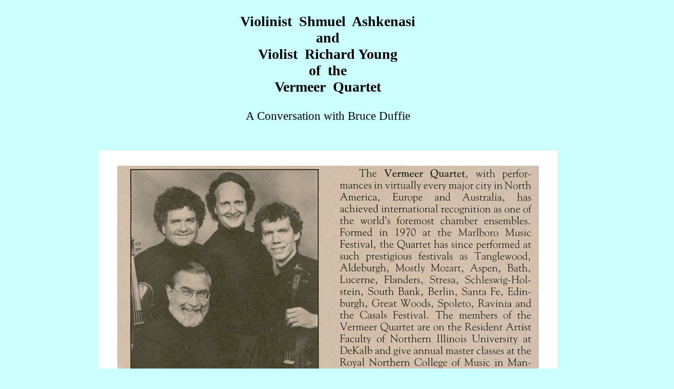

--- FILE ---
content_type: text/html
request_url: http://www.bruceduffie.com/vermeer.html
body_size: 79501
content:
<!DOCTYPE html PUBLIC "-//W3C//DTD HTML 4.01 Transitional//EN">
<html>
<head>
  <title>Shmuel Ashkenasi &amp; Richard Young of the Vermeer Quartet, Interview
with Bruce Duffie . . . . . . . . .</title>
                                                                        
                                                           
  <meta http-equiv="content-type"
 content="text/html; charset=ISO-8859-1">
</head>
  <body text="#000000" bgcolor="#ccffff" link="#000099" vlink="#990099"
 alink="#000099">
                   <br>
             
<div align="center"><big><big><big><b>Violinist &nbsp;Shmuel &nbsp;Ashkenasi<br>
       and<br>
       Violist &nbsp;Richard Young<br>
       of&nbsp; the<br>
       Vermeer &nbsp;Quartet<br>
       </b></big><br>
       A Conversation with Bruce Duffie</big></big><br>
       </div>
       <br>
       <br>
       <br>
             
<div align="center"><img src="vermeer1f.jpg" alt="vermeer" width="897"
 height="1518" border="0">
<br>
<br>
<big>See my interviews with <a
 href="http://www.bruceduffie.com/perahia.html">Murray Perahia</a>, and <a
 href="http://www.bruceduffie.com/starker.html">Janos Starker</a><br>
</big>       </div>
                   <br>
                   <br>
                   <br>
                   <br>
                   <big><br>
        This is one of the few conversations I have had with more than one
 guest.    &nbsp;Two members of the Vermeer Quartet, founder and first violinist
 Shmuel   Ashkenasi, and violist Richard Young, came to my home-studio in
June of 1989.  &nbsp;Happily, it was a true conversation, with the ideas
flowing back and  forth among all three of us. &nbsp;So rather than just
going back-and-forth,   watch the indications of who is speaking.<br>
       <br>
       Note that the second violinist shown above, Mathias Tacke, joined
the   ensemble  in 1992, so the discussion on this webpage makes references
to  Pierre Menard, who can be seen on the left in the LP cover-photo below.
&nbsp;Continuing toward the right in the photo are Shmuel, Richard, and Marc.<br>
                  <br>
                  While setting up for the interview, the talk was about
the   instruments,   and specifically the technical needs of the bows . .
. . .  . . . .<br>
                  <br>
                  <br>
       <b><img src="vermeerlp1.jpg" alt="vermeer" width="600"
 height="580" hspace="30" vspace="30" border="0" align="right">
                  Bruce Duffie</b>:&nbsp;&nbsp; How often do bows have to 
be  re-haired?    <br>
                  <br>
       <b>            Shmuel Ashkenasi</b>:&nbsp;&nbsp; It depends on the 
hair,    and it depends     on  the player. &nbsp;If you use the same bow 
all the   time, probably just     once  a month, or once in six weeks. &nbsp;I 
use  more than one at a time,     so I do it about every three months. &nbsp;I 
 have a whole bunch of bows.<br>
                  <br>
       <b>            Richard Young</b>:&nbsp;&nbsp; We would change bows 
between    movements   if  it  were possible.<br>
                  <br>
                   <b>BD</b>:&nbsp;&nbsp; Why? &nbsp;What is it about the 
hair   that makes  the   sound   different from one bow to another, or one 
re-hairing    to another?<br>
                  <br>
                   <b>Shmuel</b>:&nbsp;&nbsp; Basically, the hair produces
 the   sound. &nbsp;It&#8217;s      the fact that it is not slick. &nbsp;It is
coarse.    &nbsp;If it is too  coarse,    the rosin will cake, and then it
will be  too  crunchy. &nbsp;If  it&#8217;s too  slick,  then it doesn&#8217;t speak.&nbsp;
Then  there  is the strength  of the hair.<br>
                  <br>
                   <b>BD</b>:&nbsp;&nbsp; Do you specify a certain brand
of  hair,   or a certain     thickness  of hair, or hair from a certain animal?<br>
                  <br>
                   <b>Shmuel</b>:&nbsp;&nbsp; No, it&#8217;s always horsetail,
and   the  best hair   comes    from Siberia and China.&nbsp; They all say
they   have  the best hair,   and  then  you try it and it&#8217;s not good. &nbsp;Either
  it  breaks, or it doesn&#8217;t    grip.<br>
                  <br>
                   <b>BD</b>:&nbsp;&nbsp; Who does have the best hair?<br>
                  <br>
                  <b>Shmuel</b>:&nbsp;&nbsp; I&#8217;ve had the best luck in Europe,
   and Germany,   and   England.  &nbsp;Occasionally, I have gotten some
pretty    good hair here  as   well.<br>
                  <br>
                   <b>Richard</b>:&nbsp;&nbsp; [Joking] &nbsp;I think the 
real   reason you  got   all   those bows is because you have those instead 
of mistresses.<br>
                  <br>
                   <b>BD</b>:&nbsp;&nbsp; [With a wink] &nbsp;Is your violin
    like   your mistress?<br>
                  <br>
                   <b>Shmuel</b>:&nbsp;&nbsp; [Smiles] &nbsp;No, it&#8217;s like
 my  wife.  &nbsp;I&#8217;ve been faithful    to  that violin for close to twenty-five 
  years.&nbsp;  Occasionally, I feel    like  having an affair, but I keep 
 coming back to  the same violin.<br>
                  <br>
                  <b>BD</b>:&nbsp;&nbsp; What is it about a particular violin,
   or a particular     viola,  that makes it special in your hands, that
wouldn&#8217;t    be as special    in someone  else&#8217;s hands and fingers?<br>
                  <br>
                   <b>Shmuel</b>:&nbsp;&nbsp; It&#8217;s a combination of things. 
 &nbsp;A   great  violin    could be special in many different hands, but 
there are  those violins  that    are not so great, that are special only 
in certain  hands. &nbsp;It  depends    how you treat it, how you play it, 
the thickness  of your fingers,  the amount    of pressure versus speed of 
the bow, how close you are to the  bridge, how    much rosin you use... &nbsp;There 
are so many factors.<br>
                  <br>
                   <b>BD</b>:&nbsp;&nbsp; Then how much of that is the player,
   and how much   is  the  instrument?<br>
                  <br>
                   <b>Shmuel</b>:&nbsp;&nbsp; It&#8217;s hard to say. &nbsp;I prefer
   a great hall   with   a poor violin, to a terrible hall with a great violin.<br>
                  <br>
                   <b>BD</b>:&nbsp;&nbsp; Do you feel the same thing on the 
 viola?<br>
                  <br>
                   <b>Richard</b>:&nbsp;&nbsp; I think so, yes. &nbsp;The 
important    thing  about    the  instrument is that whether it&#8217;s a famous 
maker or not,   the player just   has  to feel comfortable playing it. &nbsp;To 
many people,   just the response,   the way the instrument responds to what 
you try to do  with it is almost more  important than how it sounds, because 
if you feel  comfortable, if you feel  the instruments responding, then you 
play better,  and sometimes you can overcome  the limitations of an instrument
  that may  not be sounding so good.<br>
                  <br>
                   <b>BD</b>:&nbsp;&nbsp; I assume, though, that to play
on  an  instrument   day   after   day, you&#8217;ll get one that feels good and
sounds    good as much   as you   can.<br>
                  <br>
                   <b>Richard</b>:&nbsp;&nbsp; That&#8217;s the ideal.<br>
                  <br>
                   <b>BD</b>:&nbsp;&nbsp; Are the old instruments</big><big>
                   &#8212; </big><big>Stradivarius, Amati, and    all  the other
 famous  names</big><big>             &#8212;  </big><big>usually  better, or generally 
  better,   or sometimes better?<br>
                  <br>
                  </big><big><b><img src="vermeer4e.jpg" alt="vermeer"
 width="575" height="564" hspace="30" vspace="30" border="0"
 align="left">
       </b></big><big><b>Richard</b>:&nbsp;&nbsp; Usually they are better.
 &nbsp;Certainly,    there    are   exceptions. &nbsp;We&#8217;ve all played Strads,
 or Amatis, or  Guarneri,    the designer   labels, some of which don&#8217;t sound
 so good, but  that&#8217;s really    the exception   rather than the rule. &nbsp;A
 lot of times  when I&#8217;ve played    a big name instrument   that I didn&#8217;t
care  for so much,  I would bet that   in most cases I would like   it better
if  it were setup  and adjusted more   to my taste.<br>
                  <br>
                   <b>BD</b>:&nbsp;&nbsp; Like moving the sound post around,
  or  something  like   that? &nbsp;[<i>Note that the recording shown at
left has the Vienna Symphony Orchestra conducted by Heribert Esser</i>.]<br>
                  <br>
                   <b>Richard</b>:&nbsp;&nbsp; Move the sound post, make
the   bridge  higher   or  lower,   use different strings, and so forth.
&nbsp;For   example,  the  Zino  Francescatti   Strad. &nbsp;I saw it once
in a shop  in New York,  and  it had  an impossibly   high bridge. &nbsp;I
don&#8217;t know  very many people  that could  play an instrument   with such
a high bridge.  &nbsp;It means the strings are so much higher off   the fingerboard,
so you  have to press more.<br>
                  <br>
                   </big><big><b>BD</b>:&nbsp;&nbsp; Then when you get way
 up  into the high positions,   you&#8217;re    having to press down very hard.<br>
                  <br>
                   <b>Richard</b>:&nbsp;&nbsp; Yes, exactly. &nbsp;But he 
was   so  used to  it.   &nbsp;It   was his fiddle, and he just didn&#8217;t want 
to  change  because,  when   you lower   the bridge, it does change the response, 
 and  also the quality   of the sound.   &nbsp;He just liked how it felt and
 how  it sounded, but it  wouldn&#8217;t suit  too many people.<br>
                  <br>
                   </big><big><b>BD</b>:&nbsp;&nbsp; You two are members
of  a  quartet. &nbsp;Do you  try   to  get  instruments that will sound
best  together  as a quartet, or  do you   still  try  to have four individual 
sounds?<br>
                  <br>
                  <b>Shmuel</b>:&nbsp;&nbsp; We try for both. &nbsp;It depends
   on the score.    &nbsp;We   each try to have an instrument that will blend
   well, and have   an individual   characteristic at the same time. &nbsp;I
   want to go back  to the question  you asked about the old instruments.
&nbsp;One   point that  deserves to be made, and what I find the most fascinating
and   extremely interesting    is the fact that those instruments which were 
 made   250 to 300 years ago  were  made for literature and halls that did 
 not demand   a big sound.&nbsp;  Nevertheless,    they are chosen today even
 for those   characteristics. &nbsp;So,  when you   ask about all the Stradivariuses
 and  all the Amatis, I haven&#8217;t  seen them  all, but all that I&#8217;ve seen certainly
   are superior instruments  for the qualifications    of the time. &nbsp;They
   didn&#8217;t have big halls. &nbsp;They didn&#8217;t have the    big romantic concertos.
   &nbsp;They didn&#8217;t have the big orchestras, so they    didn&#8217;t need really
  a very big sound. &nbsp;They needed to find quality and   evenness in their
   sound, and they all have that. &nbsp;If they don&#8217;t, very   often it is
because   next to none of these instruments have been not tempered   with.
&nbsp;A  lot of wood has been taken off, and the neck has been modernized,
  and they&#8217;ve   been souped up to sound louder.<br>
                  <br>
                   <b>BD</b>:&nbsp;&nbsp; And they have been put together 
with   new glue.  &nbsp;I     was led to believe at one time that they thought
 it  was the glue  that Stradivarius     used that made them special.<br>
                  <br>
                   <b>Shmuel</b>:&nbsp;&nbsp; I don&#8217;t think that makes any
 difference.   &nbsp;If     it  makes a difference, it is such a small difference
 that it  couldn&#8217;t  be   audible.<br>
                  <br>
                   <b>BD</b>:&nbsp;&nbsp; It&#8217;s not going to change the resonance?<br>
                  <br>
                   <b>Shmuel</b>:&nbsp;&nbsp; I don&#8217;t believe so. &nbsp;I 
may   be  wrong, but   experiments    have been done. &nbsp;If you press on
the   ribs  of the instrument,   I don&#8217;t    think it makes much difference.<br>
                  <br>
                   <b>BD</b>:&nbsp;&nbsp; We&#8217;re talking about old instruments 
  playing  old  music,    yet we&#8217;re still playing old music today in concert 
  halls large  and small.    &nbsp;Has the way that you produce music, basically 
  the same  notes, changed    for Twentieth century audiences, now as we head
  into the  Twenty-first century?&nbsp;    You don</big><big>&#8217;</big><big>t 
     play Vivaldi  for Vivaldi&#8217;s audience. &nbsp;Now, you&#8217;re playing Vivaldi 
   for   a post-World  War II audience, so it&#8217;s going to be a completely different
     kind of thing.  &nbsp;Do you play it differently because our ears are
 different?<br>
                  <br>
                   <b>Richard</b>:&nbsp;&nbsp; At the risk of sounding like 
 we  don&#8217;t care  about    the  audience</big><big>             &#8212;  </big><big>because 
        we do care a great deal</big><big>             &#8212;   </big><big>I  don&#8217;t
   think we play one bit differently    for one audience or another because
   it&#8217;s a modern audience as opposed to   a different taste of back then.
&nbsp;We    try to play what&#8217;s in the score,   period. &nbsp;We try to bring
as much   of  ourselves as we can to bear on  the music, whatever music it
is that  we play.  &nbsp;But the overwhelming   governing factor that imbues
all of  our work is  what&#8217;s in the score. &nbsp;The   same stuff is in the
score now as it was in  Beethoven&#8217;s time, notwithstanding    all the new
editions that we have.<br>
                  <br>
                   <b><img src="vermeercd6.jpg" alt="vermeer"
 width="500" height="500" hspace="30" vspace="30" border="0"
 align="right">
     Shmuel</b>:&nbsp;&nbsp; I will say that there is an influence  on the
   audience    that is sort of back-door, and that is, unfortunately,  the 
 influence    of  the  recording industry. &nbsp;The recording industry  caters
 to the  audience,    and that process changes tastes</big><big>        
    &#8212;  </big><big>sometimes  to the good, often to the  bad.<br>
                  <br>
                   <b>BD</b>:&nbsp;&nbsp; Does the audience influence the 
choice    of repertoire?<br>
                  <br>
                   <b>Shmuel</b>:&nbsp;&nbsp; Yes, also.<br>
                  <br>
                  <b>BD</b>:&nbsp;&nbsp; As the Vermeer Quartet, which of 
you   decides,  or  is  it  the four of you collectively that  decides what 
will   go on each  concert,    or on each recording?<br>
                  <br>
                   <b>Shmuel</b>:&nbsp;&nbsp; We do it always together. &nbsp;In 
   fact, we  may   be  unique in that we have an unwritten rule in this group 
   that we will not  play  a work that all four of us don&#8217;t love.<br>
                  <br>
                   <b>BD</b>:&nbsp;&nbsp; Each man has a veto?<br>
                  <br>
                   <b>Shmuel</b>:&nbsp;&nbsp; Yes.<br>
                  <br>
                   <b>Richard</b>:&nbsp;&nbsp; No majority rules in our quartet.<br>
                  <br>
                   <b>BD</b>:&nbsp;&nbsp; It&#8217;s all or nothing.<br>
                  <br>
                   <b>Richard</b>:&nbsp;&nbsp; That&#8217;s right.<br>
                  <br>
                   <b>Shmuel</b>:&nbsp;&nbsp; Unfortunately, for other groups 
  such  as string    trios,   they cannot have this because they don&#8217;t have 
  any repertoire  because    it&#8217;s   so limited. &nbsp;Fortunately for us, 
there  are so many  great masterpieces      that we all love, that we never 
run out of works that we all will agree    to  play.<br>
                  <br>
                  <b>Richard</b>:&nbsp;&nbsp; We are influenced by the audience, 
   but certainly     by  the auspices that we play for. &nbsp;We have to play
   a large portion    of the  repertoire that&#8217;s the meat-and-potatoes of
the    repertoire, only  because   the presenting societies demand it. &nbsp;That&#8217;s
   how they sell their series,    and they expect it. &nbsp;Most of our work
   that we offer on tour centers   around the masterpieces of Beethoven,
Mozart,    Schubert, Schumann, and so  forth. &nbsp;But we try always to
sneak some   other things in there, and always  something from the 20th century.
&nbsp;It   is not necessarily brand-new</big><big>               &#8212;  </big><big>although
     we have played some  brand-new things</big><big>             &#8212;  </big><big>but
     we try to stretch the  ears a little bit here and there.&nbsp; It&#8217;s
good    for  us, too.<br>
                  <br>
                   <b>BD</b>:&nbsp;&nbsp; Do you feel that each concert should
   be an enjoying     experience  as well as a learning experience?<br>
                  <br>
                   <b>Shmuel</b>:&nbsp;&nbsp; Absolutely.<br>
                  <br>
                   <b>BD</b>:&nbsp;&nbsp; Then where should be the balance, 
 in  either a piece    of  music or in the whole concert, between the artistic
   achievement  and  entertainment   value?<br>
                  <br>
                   <b>Shmuel</b>:&nbsp;&nbsp; I don&#8217;t know that I would call
  it  an </big><big>&#8216;</big><big>entertainment      value</big><big>&#8217;</big><big> 
       necessarily. &nbsp;One can enjoy it without it being entertaining. 
&nbsp;One       can be very moved and enjoy it that way. &nbsp;If it is a 
very sad piece,       you can enjoy it, and it&#8217;s not entertaining as such.<br>
                  <br>
                   <b>BD</b>:&nbsp;&nbsp; Enjoy the sadness?<br>
                  <br>
                   <b>Shmuel</b>:&nbsp;&nbsp; Enjoy the sadness, but </big><big>&#8216;</big><big>entertainment</big><big>&#8217;</big><big> 
        suggests that it must be always fun, or joyous, or even comic.<br>
                  <br>
                   </big><big><b>BD</b>:&nbsp;&nbsp; Or frivolous?<br>
                  <br>
                   </big><big><b><img src="vermeer5c.jpg" alt="vermeer"
 width="502" height="762" hspace="30" vspace="30" border="0"
 align="right">
     </b></big><big><b>Shmuel</b>:&nbsp;&nbsp; Or frivolous, yes. &nbsp;Of
 course,   there is  that   element  in music as well, but I don&#8217;t think
we  would play   a work  that is   offbeat or unknown just for its own sake.
&nbsp;Usually,   we try  to resurrect   neglected works, or discover works
that are just not  known,  and are too good  to be neglected.<br>
                  <br>
                 <b>Richard</b>:&nbsp;&nbsp; Very often, we get advice from 
 loyal   sponsors.   &nbsp;There&#8217;s    one man in particular that has been 
very loyal   to the quartet   in Germany,   who suggested we learn the first 
Ligeti quartet.&nbsp;   I&#8217;m  quite sure we  would not have learned it otherwise. 
 &nbsp;We trusted   him, and trusted his judgment, and it turned  out   to 
  be just a dynamite   piece. &nbsp;We carried it all year long, and  it was
  a  real good experience.   &nbsp;It was very successful as far as the 
audiences      were concerned.<br>
                  <br>
                   <b>BD</b>:&nbsp;&nbsp; Since you carried it for a season,
  is  it likely  to  come   back in another season?<br>
                  <br>
                   <b>Richard</b>:&nbsp;&nbsp; Yes.<br>
                  <br>
                   <b>Shmuel</b>:&nbsp;&nbsp; Yes.<br>
                  <br>
                <b>BD</b>:&nbsp;&nbsp; Does your experience with the first
 quartet   make you   curious    to want to learn the second quartet?<br>
                  <br>
                   <b>Shmuel</b>:&nbsp;&nbsp; Very much so, but we will listen
   to it.&nbsp;   As  a group, we are a distance away from learning it. 
&nbsp;We    may, and  we may  not. &nbsp;We have to convince each other that
it&#8217;s worthwhile.<br>
                  <br>
                   <b>Richard</b>:&nbsp;&nbsp; Right now, we&#8217;re deciding
on  the   programs  for   the  season after next. &nbsp;There&#8217;s a Max Bruch 
quartet...    he did  write   something   other than the <i>G Minor Concerto</i> 
and the   <i>Scottish  Fantasy</i>!   &nbsp;There are actually three quartets.<br>
                  <br>
                <b>BD</b>:&nbsp;&nbsp; When someone says to take a look at
 this   or take a  listen    to that, what is it that you&#8217;re listening for?
 &nbsp;What   is it  that&#8217;s going   to decide &#8220;yes, we&#8217;ll do it,&#8221; or &#8220;no,
we won&#8217;t do it&#8221;?<br>
                  <br>
                   <b>Shmuel</b>:&nbsp;&nbsp; There must be an immediate
appeal,    especially   if  it&#8217;s a work that is more than forty or fifty
years old.   &nbsp;It must   have  some originality.  &nbsp;It must say something
new,   or it must be an  old thing in a new way, or in a marvelous way, or
in a  moving way. &nbsp;It   has to have value. &nbsp;You have to be seduced 
by  the music.<br>
                  <br>
                <b>Richard</b>:&nbsp;&nbsp; Next season, we&#8217;re playing a
quartet    of Jacques    Ibert.  &nbsp;I don&#8217;t know of another quartet that&#8217;s
playing    it. &nbsp;Pierre,    our  second violinist, heard the recording
on some  offbeat  label, and took    a liking  to it.<br>
                  <br>
                   <b>Shmuel</b>:&nbsp;&nbsp; We all listened to it, not
from   the  beginning   to  the  end, but to a bit of each movement just
to see  that there&#8217;s no boring    slow movement, or a trivial section. &nbsp;Then 
 we decided to chance it.<br>
                  <br>
                   <b>BD</b>:&nbsp;&nbsp; Is the Vermeer quartet in a position
   that it can   play   such a French piece in a French way, or do you just
  play it in a musical   way?<br>
                  <br>
                   <b>Shmuel</b>:&nbsp;&nbsp; I don&#8217;t know what </big><big>&#8216;</big><big>French</big><big>
        way</big><big>&#8217;</big><big>  means.<br>
                  <br>
                   <b>Richard</b>:&nbsp;&nbsp; [With a smile] &nbsp;We do 
have   a French Canadian     in our group. &nbsp;Does that  count? &nbsp;[Laughter 
   all around]&nbsp;   It&#8217;s  close.<br>
                  <br>
                   <b>Shmuel</b>:&nbsp;&nbsp; We try to interpret the music 
 to  its originality,     and since it is French,  it becomes part of the 
French  culture. &nbsp;Hopefully,     it will sound to  French people like 
we play  it in a French way, but I  don&#8217;t   know exactly what  that means. 
&nbsp;The  music says it&#8217;s better.<br>
                  <br>
                   <b>BD</b>:&nbsp;&nbsp; [Gently protesting] &nbsp;But you 
 wouldn&#8217;t   play  it  and  approach it the same  way as some of the Beethoven 
 quartets.<br>
                  <br>
                   <b>Shmuel</b>:&nbsp;&nbsp; We would approach it the same 
 way,   but something     else  will come out. &nbsp;We also approach the 
Beethoven   quartets different      one from the other, but I understand what
you&#8217;re  saying. &nbsp;There is    a Germanic approach, and certainly Italian
music  should be played differently.     &nbsp;But the music says that, and
hopefully  we pick it out. &nbsp;We don&#8217;t    play different  works the same
way.<br>
                  <br>
                   <b>BD</b>:&nbsp;&nbsp; Is that the individual genius of
 Ibert   and Beethoven?<br>
                  <br>
                   <b>Shmuel</b>:&nbsp;&nbsp; I would imagine so, but the 
individual    genius    was  also influenced by the culture and heritage. 
&nbsp;It comes     back to  nationality,  and geography, and climate, and 
culture.<br>
                  <br>
                <b>Richard</b>:&nbsp;&nbsp; There is such a thing as a stereotypical 
   French   string   sound.&nbsp; I guess that stereotype would suggest  that
   you play   over the   fingerboard, or you use wispy pastel colors, but
that,   too, can   become its  own stereotype. &nbsp;It  can become a clich&eacute;
   if you just  superimpose  it over every  bit of French music that you
approach.    &nbsp;You  really have  to take each  movement, each phrase,
each bar on   its own merits  and find the right sound, whether it&#8217;s a piece
of French  music, or German  music, or whatever.<br>
                  <br>
                   <b>BD</b>:&nbsp;&nbsp; [With a wink] &nbsp;You don&#8217;t picture 
   a Parisian   cafe,   as opposed to a German  beer hall?<br>
                  <br>
                   <b>Richard</b>:&nbsp;&nbsp; [Smiles] &nbsp;Sometimes it
 does   help. &nbsp;There&#8217;s     a use for literal images. &nbsp;If  I&#8217;m having 
 trouble   finding out what   the  music  means, not often, but sometimes 
it does help   to try to put yourself      in another frame of reference.<br>
                  <br>
                </big>                
<div align="center"><big>* &nbsp; &nbsp; * &nbsp; &nbsp; * &nbsp;     &nbsp;
    * &nbsp; &nbsp; *</big><small><small><br>
                </small></small></div>
                <big><br>
                <b>BD</b>:&nbsp;&nbsp; Have you, as a quartet, commissioned 
 new   works?<br>
                  <br>
               <b><a href="http://www.bruceduffie.com/klein.html"><img
 src="vermeercd2a.jpg" alt="vermeer" width="528" height="1001"
 hspace="30" vspace="30" border="0" align="right">
      </a>Shmuel</b>:&nbsp;&nbsp; We were involved in the commission of a 
quartet    of  <a href="http://www.bruceduffie.com/laderman.html">Ezra Laderman</a>,
     but  we  were not the only quartet involved. &nbsp;It was his <i>Fifth
  Quartet</i>,     and a few quartets were involved in the commission and
performing.  &nbsp;The     idea was that it shouldn&#8217;t be performed just once
or twice,  but it should     be performed all over the country simultaneously.<br>
                  <br>
                   <b>Richard</b>:&nbsp;&nbsp; We&#8217;ve also been involved in
 performances    that   of  works which were commissioned for us by other
presenting organizations.      &nbsp;For  example, Chamber Music Chicago
commissioned the <i>Sextet</i>     [for Clarinet,  Piano, and String Quartet]
of Dick Hyman (in 1988), and   next  season, there&#8217;s  going to be a work
by Steven Mackey   [<i>On All Fours</i>,    premiered May  16, 1990] that&#8217;s
being commissioned for us to play.<br>
                  <br>
                   <b>BD</b>:&nbsp;&nbsp; For these works, you&#8217;re presented 
 with    a piece that you have   to  play?<br>
                  <br>
               <b>Shmuel</b>:&nbsp;&nbsp; Yes, and often it&#8217;s a problem.
&nbsp;This    would  be  very   much the exception to our rule, but if too
many arms are   twisted,   we will  yield  occasionally. &nbsp;It has to
be for a good cause,   so even   if we grow   to hate the work, at least
we know that it&#8217;s in a  good cause, like encouraging young composers. &nbsp;The
benefits often  will  justify us  having to do the work.<br>
                  <br>
                   <b>BD</b>:&nbsp;&nbsp; What advice would you have for
a  composer    who  was   writing a quartet or a chamber work for you?<br>
                  <br>
                   <b>Shmuel</b>:&nbsp;&nbsp; For me, the first thing I would 
  say  is that  it  should be written for  what I was trained to do.<br>
                  <br>
                   <b>BD</b>:&nbsp;&nbsp; That is to play beautiful sounds?<br>
                  <br>
                   <b>Shmuel</b>:&nbsp;&nbsp; Not necessarily beautiful.
&nbsp;There    is beauty    in ugliness   too, but literal demands and instrumental
demands       that I  was not trained to do make me feel incompetent....
like speaking,     or   singing,   or shouting...<br>
                  <br>
                   <b>Richard</b>:&nbsp;&nbsp; ...or hitting the back of
the   instrument   with   your  bow.<br>
                  <br>
                   <b>Shmuel</b>:&nbsp;&nbsp; Yes.&nbsp; There are so many
 effects.   &nbsp;I&#8217;m    not  against finding new sounds, and I don&#8217;t think
 that what   we have is  necessarily   the ultimate, but I don&#8217;t feel qualified
 to perform   it unless  I study it.&nbsp; The other  thing is that it must
 be alive. &nbsp;I  don&#8217;t  think that it should  be difficult for its own
sake.&nbsp; Practically  every  new work that we&#8217;ve  done  was very difficult.
&nbsp;If it&#8217;s a great  work,  you justify the difficulty, but if it isn&#8217;t,
you feel that it&#8217;s difficult   for its own sake, and that gets really cumbersome.<br>
                  <br>
              <b>Richard</b>:&nbsp;&nbsp; You don&#8217;t find how good the piece 
 is  until  you&#8217;ve     invested so much time and effort.&nbsp; You&#8217;re delighted
   when you find   out that it&#8217;s worth all of that trouble, but more often
 than  not, for one    reason or another, it&#8217;s not.&nbsp; I don&#8217;t want to
give the  impression that   I, or we, are not always looking for something
that&#8217;s original,  something   new,  because the group wants to do new works.
&nbsp;But if you   ask for  advice, what we could tell other people who are
interested in writing  new  quartets is that not all composers, or not many
composers, really  know  all  of the possibilities that even Beethoven explored.
&nbsp;They are writing    without a full working knowledge of what&#8217;s possible
for a quartet, and instead   they come up with new things or new techniques
that are sometimes valuable,   sometimes not, but they don&#8217;t know the existing
  vocabulary.<br>
                  <br>
                   <b>BD</b>:&nbsp;&nbsp; Even in old masters, do you sometimes 
   feel that  some   of  the composers are writing little symphonies rather 
  than great chamber   works?<br>
                  <br>
              <b>Shmuel</b>:&nbsp;&nbsp; I personally don&#8217;t feel that there 
 is  much difference.    &nbsp;It&#8217;s only a difference of orchestration, but 
 it&#8217;s  all chamber music</big><big>                &#8212;  </big><big>not in the 
 sense  that amateurs    get together  and sight read, but in the sense that 
 there  is an interplay    between voices, and  counterpoint.&nbsp; When I
 play solo  pieces of Bach,    I find  that is also chamber music, even though
 I&#8217;m doing  it alone. &nbsp;When    I hear symphonies  of Bruckner or Mahler,
 these, too, are chamber music,   in the sense of the interplay  of voices.
 &nbsp;It&#8217;s  orchestrated differently,    but I don&#8217;t find that Beethoven
 piano sonatas  and symphonies are all that    much different.<br>
                  <br>
                   <b>BD</b>:&nbsp;&nbsp; Do you find a difference when you&#8217;re
   playing a  solo    concerto in front of an orchestra, as opposed to four
  men playing  in the    chamber  group?<br>
                  <br>
              <b>Shmuel</b>:&nbsp;&nbsp; There is a difference, but it&#8217;s
in  the   form.&nbsp;   It&#8217;s  a Concerto Form, with the exposition repeated, 
  and  that sort of thing.  &nbsp;The quality of the music may be more showy, 
 such  as an elaborate cadenza  before the recapitulation at the end of the 
  movement.&nbsp;   Many quartets  do not have that, and many symphonies 
also do not. &nbsp;Some   do, but I don&#8217;t find that the content and the structure
 of the  music is  all that much different. &nbsp;Indeed,  Beethoven rewrote
 works in certain  combinations for other combinations presumably because
they would sell. &nbsp;He  was considering  that, as well.<br>
                  <br>
                   <b>BD</b>:&nbsp;&nbsp; Are you conscious of the fact that
  you  want the  Vermeer    quartet to sell?<br>
                  <br>
                   <b>Shmuel</b>:&nbsp;&nbsp; Yes.<br>
                  <br>
                   <b>Richard</b>:&nbsp;&nbsp; We&#8217;re certainly made conscious 
  of  that concept.<br>
                  <br>
                   <b>BD</b>:&nbsp;&nbsp; Does that enter into the artistic 
 decisions?<br>
                  <br>
                   <b>Richard</b>:&nbsp;&nbsp; Not at all.<br>
                  <br>
              <b>Shmuel</b>:&nbsp;&nbsp; Never.<br>
                  <br>
                   <b>Richard</b>:&nbsp;&nbsp; We all know a lot of musicians 
  who    were  trained   to do things that would project in such a way as 
to  make  a popular   impression,   and we resist that.<br>
                  <br>
             </big>             
<div align="center"><big>* &nbsp; &nbsp; * &nbsp; &nbsp; * &nbsp;   &nbsp;
    * &nbsp; &nbsp; *</big><small><small><br>
             </small></small></div>
             <big><br>
             <b>BD</b>:&nbsp;&nbsp; Earlier we mentioned recordings. &nbsp;Do 
  you  play differently    in the recording studio than you  do in  the concert 
  hall?<br>
                  <br>
                   <b><img src="vermeercd3a.jpg" alt="vermeer"
 width="500" height="442" hspace="30" vspace="30" border="0"
 align="left">
     Shmuel</b>:&nbsp;&nbsp; Unfortunately, yes.<br>
                  <br>
                   <b>Richard</b>:&nbsp;&nbsp; Yes.<br>
                  <br>
                   <b>BD</b>:&nbsp;&nbsp; How so?<br>
                  <br>
                   <b>Richard</b>:&nbsp;&nbsp; [Quietly laughs] &nbsp;God,
 there&#8217;s   nothing   harder  to do than make a recording.   &nbsp;We&#8217;ve all
 been trained   since   we were  very young to play for an audience,   and
 the reward, after   all  of the work,  is to play it all  the way through
 in public. &nbsp;It&#8217;s   a very festive occasion,  and something that  we
all are geared to do. &nbsp;But     the recording situation  is different,
and maybe it&#8217;s just because  we  haven&#8217;t   all done it since we  were ten
years old. &nbsp;It&#8217;s relatively  new for  us, but it&#8217;s a very unnatural
 situation. &nbsp;I&#8217;m sure any artist  would  tell you  this.<br>
                  <br>
                   <b>BD</b>:&nbsp;&nbsp; There&#8217;s no truth to the idea that 
 you   can  just   sit  there and do it again, and again, and again until 
you get   it just  the way   you want you it?<br>
                  <br>
             <b>Richard</b>:&nbsp;&nbsp; When you play a  passage and you 
screw    it up, you   know  that you have unlimited chances to go back and 
 do it   again. &nbsp;But   the  more you go back and do little pieces of 
things,   subconsciously you   become  more safe in the way that you play, 
and you  become more self-conscious.   &nbsp;As  a result, you don&#8217;t play 
as well...  at least I don&#8217;t, and I think   our quartet  does not. &nbsp;Going 
back, and back, and back, and nitpicking   does not really help.  &nbsp;Certainly 
musically, but also technically,   we probably play as well or better on the
stage than we do in the studio,   even though we should know that in the
studio we can always go back and pick  up the mistakes.<br>
                  <br>
                   <b>BD</b>:&nbsp;&nbsp; In the studio, don&#8217;t you just simply
   play it  through?<br>
                  <br>
                   <b>Shmuel</b>:&nbsp;&nbsp; We do.<br>
                  <br>
                   <b>Richard</b>:&nbsp;&nbsp; We do. &nbsp;We try to, and
 the   producers  know   us by now. &nbsp;This is  a common tendency, and
they force  us to play things   through, or play large  portions of things,
even when  one or more of us may  say, &#8220;But what about three measures after
letter C?  &nbsp;I missed something   there.&#8221; &nbsp;But still, there&#8217;s just
that human  element involved, and you   know that the microphone is there
staring you  in the face. &nbsp;You think   that this is the one time you&#8217;ve
got to get  it right. &nbsp;All your friends   are going to hear this, and
regardless     of who&#8217;s going to hear it, this  is the one version that you&#8217;re
 going  to hear again.<br>
                  <br>
                   <b>BD</b>:&nbsp;&nbsp; That&#8217;s different than knowing all 
 your   friends  are   in the   audience?<br>
                  <br>
                   <b>Richard</b>:&nbsp;&nbsp; That&#8217;s right.<br>
                  <br>
             <b>Shmuel</b>:&nbsp;&nbsp; It&#8217;s actually a serious   state of
 affairs,   which  was  caused, perhaps, by the recording industry. &nbsp;Because
   the  emphasis   on technical competence</big><big>             &#8212;  </big><big>indeed 
     perfection</big><big>              &#8212;  </big><big>is   so overwhelming, 
     that almost all the shadings, and more-important elements   of a performance 
   are erased.<br>
                  <br>
                   <b>BD</b>:&nbsp;&nbsp; Despite it all, have you basically
  been  pleased  with  the  flat  pieces of vinyl that have been issued?<br>
                  <br>
             <b>Shmuel</b>:&nbsp;&nbsp; Sometimes yes and sometimes no.&nbsp; 
  To  begin with,    there&#8217;s a compromise in the sound. &nbsp;There  is only 
  so  much that you   can do in that particular studio, with that particular 
   microphone,  with  that particular set of equipment, and those particular 
  speakers. &nbsp;I&#8217;ve   had the phenomenal experience of loving a recording 
  on a set of speakers  and equipment, and hating the same recording on another 
  set.&nbsp; In fact,  I found that it influenced the tempo, which   obviously 
  remained the same.<br>
                  <br>
                   </big><big><b><img src="vermeercd5a.jpg"
 alt="vermeer" width="599" height="587" hspace="30" vspace="30"
 border="0" align="right">
        </b></big><big><b>BD</b>:&nbsp;&nbsp; On one set it was too fast, 
and   on  another one  it  was just right?<br>
                  <br>
                   <b>Shmuel</b>:&nbsp;&nbsp; That&#8217;s right. &nbsp;On one
it  was   very dry,  and  everything seemed slow.<br>
                  <br>
                   <b>BD</b>:&nbsp;&nbsp; Is it not some comfort to know
that   each  individual,      on his or her home stereo, is going to adjust
it to  their  liking?<br>
                  <br>
             <b>Shmuel</b>:&nbsp;&nbsp; Yes, it is of some comfort, but for 
 this   whole generation    there is an over-emphasis on technical perfection. 
   &nbsp;Mind you, I&#8217;m   very much for playing perfectly, but not to the expense
  of structurally being  sound, and emotionally being one with the music.&nbsp;
  That is not possible.  &nbsp;You asked about doing it over,   and over,
and  over until you&#8217;re pleased.  &nbsp;What you cannot do is do it the first
  time. &nbsp;That is something  that you cannot do the first or second time,
  and by that  later time, you&#8217;re  spent. &nbsp;Moreover, you cannot record
  the whole movement over and  over.  &nbsp;Logistically, it&#8217;s not possible.
  &nbsp;So, you don&#8217;t have the structure    in  front of you.&nbsp; You have
  to do little bits.<br>
                  <br>
             <b>BD</b>:&nbsp;&nbsp; You get good takes of the whole  thing, 
  and  then insert    little patches?<br>
                  <br>
                   <b>Shmuel</b>:&nbsp;&nbsp; That&#8217;s exactly what we do.<br>
                  <br>
                   <b>Richard</b>:&nbsp;&nbsp; When we recorded the <i>A
minor    Quartet Op.   13</i>  of  Mendelssohn, we spent two or three days
 in the    Teldec studio   in Berlin.&nbsp;  It was just a coincidence, but
right after   we finished  that recording, we had been hired to play a radio
taping  of the same piece across town in  for German Radio. &nbsp;Of course,
the last thing we wanted to do after going  through bloody hell with this
damn recording for Teldec, was to do the same  piece the very next day.&nbsp;
When you record for the radio, they do some  editing, but it&#8217;s minimal.<br>
                  <br>
                   <b>BD</b>:&nbsp;&nbsp; Basically, they let it go unless
 it  falls  apart?<br>
                  <br>
             <b>Richard</b>:&nbsp;&nbsp; Yes. &nbsp;It was an extraordinary 
 experience   for   me  and for us. &nbsp;We went there after finishing the 
 recording,  and I  don&#8217;t  think we ever played it better. &nbsp;They did 
one minor insert,   and  that  was it. &nbsp;We were just so  relaxed. &nbsp;There 
 was something   about  having  been told that previous day by that voice 
 of doom over the   speaker  (the producer in the booth) saying, &#8220;It is  still
not together.  &nbsp;Still  out of tune.&#8221; &nbsp;So, for the radio there just
wasn&#8217;t anything  that we didn&#8217;t know about existing problems, or tendencies 
 that we had in  that piece that we couldn&#8217;t somehow account for.<br>
                  <br>
                   <b>BD</b>:&nbsp;&nbsp; Would it have been good, then,
to  go  back across    town  once more and do it that way for Teldec?<br>
                  <br>
                   <b>Shmuel</b>:&nbsp;&nbsp; There are too many variables. 
 &nbsp;The   studio      where we record doesn&#8217;t sound all that good to begin 
 with.<br>
                  <br>
                   <b>BD</b>:&nbsp;&nbsp; [Surprised] &nbsp;Why do they put 
 up  with that???<br>
                  <br>
                   <b>Shmuel</b>:&nbsp;&nbsp; [Laughs] &nbsp;They own it. 
&nbsp;It    saves  them   money.&nbsp; There are   so many factors. &nbsp;It 
has to  be  relatively  quiet,  and not have   airplanes, and subways, and 
traffic,  and  that sort  of thing.&nbsp;  Also, it has to be good for recording 
more  things  than just  us. &nbsp;In some halls, it   sounds well but it 
doesn&#8217;t  do so  well on the  recording. &nbsp;That radio studio sounded much 
more  flattering  than the  other one.&nbsp; But then, we did have the experience 
 of having  rehearsed,  and done all of the things, and even though I agree 
 with   Richard  that it  felt awfully good,  and it may well be the best 
we ever played   it, it wasn&#8217;t  good enough for  the recording.<br>
                  <br>
                   <b>Richard</b>:&nbsp;&nbsp; I&#8217;d like to hear the tape
and   compare  it with    the  record. &nbsp;Of course, they wouldn&#8217;t have
let   us leave   the country   if it wasn&#8217;t right. &nbsp;Earlier, when  
you were   talking  about instruments,   Shmuel mentioned how important is
the quality    of the  sound of the room itself,  and the ambiance of the
room.&nbsp; I  was told  that the studio where we did  the radio taping,
was the oldest  recording studio for classical music  in the world.&nbsp;
There was something  about the sound of that room that  was just so inspiring.
&nbsp;It was not  any bigger than the studio that we  had for Teldec. &nbsp;It
was about the  size of a small high school gymnasium.&nbsp;   It had high
ceilings, and a lot of wood just like the  Teldec   studio, but  there&#8217;s
something about the character of the sound there  that   was special.  &nbsp;It
put greater responsibility   on the players to play well.<br>
                  <br>
             </big>             
<div align="center"><big>* &nbsp; &nbsp; * &nbsp; &nbsp; * &nbsp;   &nbsp;
    * &nbsp; &nbsp; *</big><small><small><br>
             </small></small></div>
             <big><br>
             <b>BD</b>:&nbsp;&nbsp; I asked before about advice to composers. 
  &nbsp;In  all   of  this thinking about performing, what advice do you 
have  for young  quartets, or even young individual players? <br>
                  <br>
             <b>Shmuel</b>:&nbsp;&nbsp; I have usually two paired answers.&nbsp; 
   The first   one  is to study the score. &nbsp;There is no substitute  
for   that, and  it cannot  be done enough. &nbsp;The other bit of advice 
that  I have is for  the  individual  members. &nbsp;If they want to contribute 
  to their group,  they should  practice  their parts. &nbsp;Those two elements 
   are the most  important gifts  that an individual can give to the quartet.<br>
                  <br>
             <b>BD</b>:&nbsp;&nbsp; Then once they come to the quartet, and 
 they   are together      as four players, what kind of advice do you have</big><big> 
                 &#8212;  </big><big>assuming they have prepared   themselves individually?<br>
                  <br>
                   </big><big><b><img src="vermeerlp4b.jpg"
 alt="vermeer" width="626" height="608" hspace="30" vspace="30"
 border="0" align="right">
        </b></big><big><b>Shmuel</b>:&nbsp;&nbsp; They should love each other. 
  &nbsp;It&#8217;s  easy   to  say and  very  difficult to do. &nbsp;In quartet 
playing,  the  whole  is the  sum of the parts.&nbsp; It used to be that you
could hide one or two weaker  members in a quartet</big><big>           
 &#8212;  </big><big>the    inner voices</big><big>              &#8212;  </big><big>but 
 today&#8217;s  standards    just don&#8217;t allow that. &nbsp;On any level, whether 
it&#8217;s  amateur,  or student,      or professional, the quartet is going to 
be only as  good as every  member     can  play individually. &nbsp;Then you
come to grips  with a host of ensemble      problems, in working things and
balancing intonation  within  the group    and so forth. &nbsp;But you&#8217;re 
never going to play one chord  in tune as   a quartet if you can&#8217;t play in 
tune yourself on your own instrument.<br>
                  <br>
             </big><big><b>BD</b>:&nbsp;&nbsp; But then you have to come
together   and make  sure that   all   four will blend.<br>
                  <br>
                   <b>Shmuel</b>:&nbsp;&nbsp; Yes.<br>
                  <br>
                   <b>Richard</b>:&nbsp;&nbsp; When we consider   technical 
 things   in our  quartet,  we work the  most on intonation, and voicing, 
and balancing   of chords.<br>
                  <br>
                   <b>BD</b>:&nbsp;&nbsp; Who listens for that</big><big> 
              &#8212;  </big><big>the individual members, or  is there   a fifth 
 set   of ears?<br>
                  <br>
                   <b>Richard</b>:&nbsp;&nbsp; It&#8217;s just the four of us.
&nbsp;We&#8217;d      all  like  to think that we are able to separate ourselves
from our menial     parts,   and  listen objectively as if from the outside.&nbsp; 
Very often,     when we  listen  to tapes or recordings, we can be a little 
 more objective    because   we&#8217;re not also playing our instruments and parts. 
&nbsp;We have    to train  ourselves to listen not only to our part, and to
 how that part    sounds within  the group,  but also how it would sound from
outside   the    group.<br>
                  <br>
                   </big><big><b>BD</b>:&nbsp;&nbsp; Is there ever a case 
where   the two violinists  switch   first   and second?<br>
                  <br>
                   <b>Shmuel</b>:&nbsp;&nbsp; Not in our group.<br>
                  <br>
                   <b>BD</b>:&nbsp;&nbsp; &nbsp;Some groups do that.<br>
                  <br>
                   <b>Shmuel</b>:&nbsp;&nbsp; That&#8217;s right.<br>
                  <br>
                   <b>Richard</b>:&nbsp;&nbsp; The switching that is involved 
  is  just with     the different repertoire. &nbsp;For example, piano quartets 
   require only    one violin, and usually Pierre has first refusal on the 
 violin  part.<br>
                  <br>
                   <b>BD</b>:&nbsp;&nbsp; [To Shmuel] &nbsp;You don&#8217;t feel
 like   you&#8217;re being    forced out of  work?<br>
                  <br>
             </big><big><b>Shmuel</b>:&nbsp;&nbsp; No! &nbsp;On the contrary, 
  I welcome him playing  because,     first of all, it gives me a break. &nbsp;I
  have so many more  notes as first violist   of the quartet than anyone
else,   so I&#8217;m delighted  not to have to practice   more.&nbsp; It&#8217;s very
healthy   for the second violinist  to play as much  as possible, because
 it gives  him leadership and assertiveness  qualities  to  sharpen, which
 are very,  very important.<br>
                  <br>
                   <b>BD</b>:&nbsp;&nbsp; But that still isn&#8217;t enough to
influence    you to  play   half  the concert as first, and half the concert
as second?<br>
                  <br>
                   <b>Shmuel</b>:&nbsp;&nbsp; No. &nbsp;I am not opposed
to  that.   &nbsp;I  just  think that it  is not ultimately for the good
of the  quartet.&nbsp;    You  may have the best first violinist and the
best second  violinist in  the   world   in a group, but if you switch them,
they may not be the best  any  more. &nbsp;But   it&#8217;s possible. &nbsp;There
are very successful quartets     who are switching,    and certainly psychologically 
and logistically it   may  have a lot of benefits.<br>
                  <br>
                   <b>Richard</b>:&nbsp;&nbsp; At least in the case of a
couple    quarters   I   can think of, it really does help keep peace in
the family,    and that&#8217;s  important.  &nbsp;There&#8217;s this standard Second-Violin
Complex,    that a person  feels he&#8217;s  not given the opportunities to  shine
or project    enough.<br>
                  <br>
                   <b>BD</b>:&nbsp;&nbsp; [To Richard] &nbsp;You were a violinist, 
   and you   switched over   to viola. &nbsp;Has playing the inner voice meant
   a big change  in your psychology?<br>
                  <br>
                   <b>Richard</b>:&nbsp;&nbsp; Actually, I played second
violin in the   New   Hungarian Quartet [<i>LP shown above right, and CD shown
  below</i>], and I played  violin in a piano trio. &nbsp;Now  I&#8217;m playing
  viola in this  quartet, so  I have had a taste of three of the  roles in
  a chamber group. &nbsp;[Laughing]  &nbsp;Marc&#8217;s going to give me some 
cello   lessons... &nbsp;[More laughter]<br>
     <br>
     <br>
     </big>     
<div align="center"><img src="vermeercd0a.jpg" alt="vermeer"
 width="1207" height="548" border="0">
     <br>
     </div>
     <big><br>
                  <br>
                   <b>BD</b>:&nbsp;&nbsp; Is it really different   playing
 the   inner voice   as opposed to playing the first violin?<br>
                  <br>
                   <b>Richard</b>:&nbsp;&nbsp; This is going to sound like
 a  flip  answer,    but it&#8217;s really the truth. &nbsp;One of the things that
 was most  disorienting    for me when I first started playing viola in this
 quartet,  was simply walking   to the other side of the stage to sit down,
 and having  the audience be on   the wrong side of me. &nbsp;I</big><big>&#8217;</big><big>d 
     never played viola before. &nbsp;All my life, I had been used to walking 
    out and sitting or standing in a certain place in relation to the audience. 
    &nbsp;They were always off to my right, at about the 2 o&#8217;clock  position. 
    &nbsp;There&#8217;s something just so confusing about  walking out to the wrong 
    place, facing the wrong direction, and still having to feel comfortable 
  with  it.<br>
                  <br>
            <b>BD</b>:&nbsp;&nbsp; Both of the violinists have their sound
 going    out  toward  the audience. &nbsp;For the violist, if anything,
the   sound  is going  up  into the rest of the quartet, or into the wings.
&nbsp;Can   you change  the position  of the instrument at all?<br>
                  <br>
                   </big><big><b><img src="vermeerlp8.jpg" alt="vermeer"
 width="599" height="590" hspace="30" vspace="30" border="0"
 align="right">
      </b></big><big><b>Richard</b>:&nbsp;&nbsp; To be honest with you, I&#8217;m 
 still     not  real   comfortable. &nbsp;It seems that whatever I do, however 
 I sit,  it&#8217;s either     unnatural,  or I&#8217;m just not sure how much it does 
 even matter.  &nbsp;A  lot of violists turn way  out like that when they 
duck. &nbsp;They  dip the  instrument  so that the sound will come out through 
the top towards   the audience more. &nbsp;I&#8217;ve tried various things, and 
it&#8217;s really difficult  to  know if anything is important.<br>
                  <br>
                   <b>BD</b>:&nbsp;&nbsp; Do you then play very slightly
louder    to compensate?<br>
                  <br>
                   <b>Richard</b>:&nbsp;&nbsp; It depends who you ask. &nbsp;I
   don</big><big>&#8217;</big><big>t    do it intentionally, or at  least  not
for    that reason.<br>
                  <br>
                   <b>BD</b>:&nbsp;&nbsp; I assume this would all come  
back   to  the question   of balance. &nbsp;If your balance is not good,
then you&#8217;ve    got to stress    it just a little bit more to get out, to
be heard.<br>
                  <br>
            <b>Richard</b>:&nbsp;&nbsp; That&#8217;s right. &nbsp;The quartet that
  had  the   ideal   seating was the Kolisch Quartet. &nbsp;Usually, you
hold     the  violin with   the left hand, and bow it with the right hand.
&nbsp;Because    of an  injury,    he switched, and held it with the right
hand, and bowed    with the   left  hand.&nbsp; What this meant was that
he was able to sit   on the right, where the   violist  usually sits, and
the second   violinist   was where the first violinist usually  is. &nbsp;So,
the two violinists   were facing each other, and the violist  was   seated
where the second violinist   usually is.<br>
                  <br>
            </big>            
<div align="center"><big>* &nbsp; &nbsp; * &nbsp; &nbsp; * &nbsp;   &nbsp;
    * &nbsp; &nbsp; *</big><small><small><br>
            </small></small></div>
            <big><br>
            <b>BD</b>:&nbsp;&nbsp; Let me get a little history of the  Vermeer
     Quartet.  &nbsp;It  was founded in Marlboro.&nbsp; Who were the original 
   members?<br>
                  <br>
            <b>Shmuel</b>:&nbsp;&nbsp; </big><big>Before we were a quartet, 
  we   looked   for a second violinist for most of a whole year.&nbsp; We 
played   trios, and kept auditioning second violinists until  we found  Pierre. 
  </big><big>&nbsp;In 1970, we became a quartet. &nbsp;I and Pierre were the
  two violins, Scott Nikrenz was the violist,  and  Richard   Sher was the
 cellist. &nbsp;[<i>Photo of this group is shown farther down on this webpage</i>.]
&nbsp;Since then, we had one more cellist  before  Marc, who  joined us about
five years into the life of  the quartet, and he stayed.&nbsp; We have had
quite a few violists, who seem  to be an endangered species. &nbsp;[<i>Richard
 Young joined the quartet in  1985, and remained through its final concerts
 in 2007. &nbsp;LP cover at right shows violist Bernard Zaslav</i>.]<br>
                  <br>
                   <b>BD</b>:&nbsp;&nbsp; Why is it that violists are an
  endangered    species   in a string quartet?<br>
                  <br>
                   <b>Shmuel</b>:&nbsp;&nbsp; It</big><big>&#8217;</big><big>s
  not   only in string quartets. &nbsp;There just are not so  many  wonderful
   violists  around. &nbsp;There are some, but not as many as there are quartets.
 &nbsp;</big><big>Nobuko   Imai, who used to be in the quartet,   has had
quite a substantial solo career.  &nbsp;There is also <a
 href="http://www.bruceduffie.com/kashkashian.html">Kim Kashkashian</a>.&nbsp;
    She&#8217;s a terrific chamber music player, and she   recorded all the Hindemith
    solo sonatas recently.</big><small><small><br>
        </small></small><big>          <br>
            <b>Richard</b>:&nbsp;&nbsp; </big><big>The best violist these 
   days   is Pinchas Zukerman. &nbsp;Most of the better   violists    are
 chamber  music players.</big><big> &nbsp;It really goes back to the early
  training.    &nbsp;First   of all, I should preface what I&#8217;m going to say
 by saying that  I don&#8217;t  believe,  as others believe, that the standards
are lower for viola than are for violin   or cello. &nbsp;I just think that
there are fewer violists who are at that   higher standard than there are
violinists and cellists.&nbsp; If you go to  any of the public-school music
  programs,  more often than not, the kids  that are encouraged to play viola
  are the kids  who are not good violinists,  or who are somehow physically
awkward,  or gangly,  or big. &nbsp;They instinctively  give them the big
instrument. &nbsp;So, already  you have this </big><big>&#8216;</big><big>ugly
  duckling syndrome</big><big>&#8217;</big><big><big><big><small><small>.<br>
        <br>
                   <b>BD</b>:&nbsp;&nbsp; So, really, it&#8217;s not the violists 
 that   are shortchanging       the music, but it&#8217;s the whole system that 
is shortchanging   the viola.<br>
        <br>
                   <b>Shmuel</b>:&nbsp;&nbsp; That&#8217;s right.&nbsp; Also, you 
 have   a very   big   problem with the repertoire. &nbsp;To play in a quartet, 
 or  to play  in  a  great orchestra are the two things that a violist can 
 strive  for. &nbsp;There  are  no solo careers out there for a violist... 
 at least  none that is within  one&#8217;s  reasonable expectations.<br>
        <br>
                   <b>BD</b>:&nbsp;&nbsp; There is <i>Harold in Italy</i> 
of  Berlioz,  and the Walton  <i>Concerto</i>.  &nbsp;Those are the only two
that I  can   think of off-hand.<br>
        <br>
                   <b>Richard</b>:&nbsp;&nbsp; [With a smile] &nbsp;There 
are   three  and a  half concertos for viola, so even   if the public demanded 
 to hear  more viola  concertos, the  repertoire isn&#8217;t there.<br>
        <br>
        <br>
        </small></small>                     </big></big></big>         
<table cellpadding="25" cellspacing="2" border="10" width="75%"
 align="center" bgcolor="#ffffcc">
           <tbody>
             <tr>
               <td valign="top"><big>While preparing this conversation for
 posting    in August of 2020, I asked Richard to clarify his jest, and in
 an e-mail   message he replied that there was the Walton <i>Concerto</i>
(which was written  in 1929 at the suggestion of Sir Thomas Beecham, and
when it was rejected  by Lionel Tertis, it was premiered by Paul Hindemith),
and the Bart&oacute;k         <i>Concerto</i> (of which the unfinished sketches
 were completed by   Tibor Serly; it was commissioned and premiered by William 
 Primrose, conducted   by <a
 href="http://www.bruceduffie.com/dorati.html">Antal Dorati</a> in 1949), 
  as well as <i>Der Schwanendreher</i> of Hindemith (premiered in 1935 by 
the  composer), plus the Mozart <i>Sinfonia Concertante for Violin and Viola</i> 
  (which dates from 1779. The solo viola part is written in D major instead 
  of E-Flat<span class="music-symbol"
 style="font-family: Arial Unicode MS,Lucida Sans Unicode;"><span
 class="music-flat"></span></span> major, and the instrument is tuned a semitone 
    sharper (scordatura  technique), to give a more brilliant tone. This technique
    is uncommon  when performed on the modern viola and is used mostly in
performance    on original instruments.)</big><br>
               <br>
         R<big>ichard also said there are works by Telemann, Stamitz, Hoffmeister,
     and their contemporaries, which are mostly played by students, as well
  as a few contemporary pieces. &nbsp;However, he said that <i>Harold in
Italy</i>    doesn</big><big><big><big><small><small>&#8217;</small></small></big></big></big><big>t 
    really count, unless you also say that <i>Don Quixote </i>of Richard Strauss
   is a cello concerto!</big><br>
               </td>
             </tr>
                                   
  </tbody>         
</table>
         <big><br>
         </big><big><br>
        <b>BD</b>:&nbsp;&nbsp; Have you thought of encouraging some composers 
  that    you   admire to write a viola concerto?<br>
                  <br>
                   <b>Richard</b>:&nbsp;&nbsp; Me, personally? &nbsp;No.
&nbsp;My    life is  with  the quartet. &nbsp;I do a little  bit   of playing
outside    the quartet,  both  violin and viola, but I have my  hands   full
as it  is.  &nbsp;I learned the  standard  viola repertoire in order to 
teach  my students,  but I&#8217;m not a  frustrated  viola soloist.<br>
                  <br>
            <b>BD</b>:&nbsp;&nbsp; Are you a frustrated violinist?<br>
                  <br>
                   <b>Richard</b>:&nbsp;&nbsp; No, I play enough violin,
so  that   it&#8217;s like   getting   out on the road and taking a spin. &nbsp;Then 
 I come    back for    the nitty-gritty in the quartet.<br>
                  <br>
                   <b>BD</b>:&nbsp;&nbsp; When you play violin and viola, 
how   long  does it  take   to  adjust to the size, and the positions, and 
everything    else?<br>
                  <br>
                   <b>Richard</b>:&nbsp;&nbsp; I&#8217;ve played violin and viola 
 on  the same program,  so I&#8217;m well-practiced    on both. &nbsp;It&#8217;s not a
 problem   to switch.<br>
                  <br>
                   <b>BD</b>:&nbsp;&nbsp; <a
 href="http://www.bruceduffie.com/ilmer.html">Irving Ilmer</a> told me that 
<a href="http://www.bruceduffie.com/perle.html">George Perle</a> wrote a 
piece      which calls for both instruments. &nbsp;[<i>Irving Ilmer was violist
with     the Fine Arts Quartet from 1952-63, and was my next-door neighbor
during    that period! &nbsp;Interestingly, two other violists in the Fine
Arts Quartet,     which was founded in 1946, were also members of the Vermeer
Quartet before     Richard Young</i>.]<br>
                  <br>
           <b>Richard</b>:&nbsp;&nbsp; That&#8217;s right. &nbsp;I heard Irving 
play   it, and it&#8217;s     a  good piece. &nbsp;I like George Perle. &nbsp;I 
like his  music, and played one of  his solo violin sonatas, which I liked 
that very  much. &nbsp;But   no, I haven&#8217;t    played this piece.<br>
                  <br>
                   <b>BD</b>:&nbsp;&nbsp; [To Shmuel] &nbsp;Have you done 
any   playing  on  viola  or has it been all   violin?<br>
                  <br>
                   <b>Shmuel</b>:&nbsp;&nbsp; I have not done any playing 
on  the  viola professionally.      &nbsp;When doctors and lawyers ask me 
to play chamber    music, I make   sure to play the viola.<br>
                  <br>
                   <b>BD</b>:&nbsp;&nbsp; Why?<br>
                  <br>
                   <b>Shmuel</b>:&nbsp;&nbsp; Because I&#8217;ve done all of these
  parts  playing      first violin with great players, my colleagues.&nbsp;
  Now, to  play those   great   works with people who are not as competent
 doesn&#8217;t do  much for me   right at  this point.<br>
                  <br>
                   <b>BD</b>:&nbsp;&nbsp; Is the viola part a little more 
of  a  challenge  to you, and does   it put you a little closer to their level?<br>
                  <br>
                   <b>Shmuel</b>:&nbsp;&nbsp; Yes, it does. &nbsp;I&#8217;m not 
very   well-practiced   on the   viola,  and I don&#8217;t read the clef that well,
 so   I feel there is  a  little  bit more closeness.<br>
     <br>
     <br>
     </big>     
<div align="center"><img src="vermeercd7.jpg" alt="vermeer" width="1232"
 height="1484" border="0">
     <br>
     </div>
     <big><br>
                  <br>
                   <b>BD</b>:&nbsp;&nbsp; What  else do you do besides quartet
   playing?  &nbsp;I  understand you play a mean   game  of tennis...<br>
                  <br>
                   <b>Shmuel</b>:&nbsp;&nbsp; I don&#8217;t know if it&#8217;s mean.
&nbsp;[Laughs]     &nbsp;It&#8217;s  getting gentler  and   gentler all the time.&nbsp;
I play a  lot,  and I watch  a lot. &nbsp;I love the game.   &nbsp;I  love
the sport.   &nbsp;I  like to play, and I like to watch.<br>
                  <br>
                   <b>BD</b>:&nbsp;&nbsp; Should we try to get the people 
who   play  and watch     tennis to come to Vermeer Quartet concerts?<br>
                  <br>
                   <b>Shmuel</b>:&nbsp;&nbsp; We should try to get any people 
  to  our concerts.<br>
                  <br>
           <b>Richard</b>:&nbsp;&nbsp; There&#8217;s a whole region of people that
  Shmuel  knows     through his tennis connections, and I wouldn&#8217;t be surprised
  if some of   them    don&#8217;t even know that you&#8217;re a violinist. &nbsp;[Laughs] 
  &nbsp;They   probably think you&#8217;re an accountant.<br>
                  <br>
                   <b>Shmuel</b>:&nbsp;&nbsp; Most of them do know that I&#8217;m 
 a  violinist...<br>
                  <br>
                   <b>Richard</b>: &nbsp; ...but when the phone rings in
your   house  and they  ask  Sam, not Shmuel, then we know it&#8217;s a tennis
date.<br>
                  <br>
                   <b>Shmuel</b>:&nbsp;&nbsp; That&#8217;s right. &nbsp;[Laughs]<br>
                  <br>
                   <b>BD</b>:&nbsp;&nbsp; Do they come and support the concerts 
   at  all?<br>
                  <br>
           <b>Shmuel</b>:&nbsp;&nbsp; Some of them do.&nbsp; I let them know, 
  and  if they    can,  more often than not, they do come.<br>
                  <br>
                   <b>BD</b>:&nbsp;&nbsp; Are the people who play tennis
after    working   a   long day, or on their day off, conscious of the fact
that  a  quartet  will    spend  hours and hours rehearsing before they spend
two   hours playing   a concert?<br>
                  <br>
                   <b>Shmuel</b>:&nbsp;&nbsp; I&#8217;m not sure that they&#8217;re really
   conscious  of  the   fact.&nbsp; I tell them, and then they believe me,
 but  I am  not  sure   that they are aware of it. &nbsp;In fact, I&#8217;m not
sure that many musicians     who  don&#8217;t do this regularly are aware of the
hours that it takes to get    proficient  at playing quartets.<br>
    <br>
    <br>
    </big>    
<div align="center"><img src="vermeer6.jpg" alt="vermeer" width="1200"
 height="700" border="0">
    <br>
    <br>
    <big>One of the first photos of the Vermeer Quartet</big><br>
    </div>
    <big><br>
                  <br>
                   <b>BD</b>:&nbsp;&nbsp; How many concerts does the quartet
  give  each season?<br>
                  <br>
                   <b>Richard</b>:&nbsp;&nbsp; This last year, it was around
  eighty.<br>
                  <br>
                   <b>BD</b>:&nbsp;&nbsp; And how many days did you rehearse?<br>
                  <br>
                   <b>Shmuel</b>:&nbsp;&nbsp; Gosh, I would say we rehearse 
 more   than 300  days.<br>
                  <br>
                   <b>Richard</b>:&nbsp;&nbsp; We rehearse every day. &nbsp;One 
   day a week    we  teach, so we don&#8217;t rehearse in order to teach.<br>
                  <br>
                   <b>Shmuel</b>:&nbsp;&nbsp; Occasionally, we take a day 
off   in  the week,   and   occasionally  we take vacations. &nbsp;But other 
than   that,  we rehearse.<br>
                  <br>
           <b>Richard</b>:&nbsp;&nbsp; When we&#8217;re on tour, we go to Europe
 two   or three  times    a year for two to three weeks at a time, and we
even rehearse  on  the road  sometimes    when we&#8217;re playing at night.<br>
                  <br>
                   <b>BD</b>:&nbsp;&nbsp; Do you get enough rehearsal?<br>
                  <br>
           <b>Richard</b>:&nbsp;&nbsp; It&#8217;s never enough. &nbsp;We carry
these    pieces all  season,    and they still don&#8217;t behave. &nbsp;There&#8217;s
always   something to  criticize. &nbsp;One of my favorite quotations is
from Jascha   Heifetz, who  said, &#8220;There&#8217;s no such thing as  perfection,
because  once  you attain a certain  standard, only then do you find out
that it&#8217;s not  good enough.&#8221;  &nbsp;Every  quartet player&#8217;s  motto is that
you think  you&#8217;re making some  progress, and  then you realize  that compared
 to what the score deserves,  it&#8217;s still unworthy.<br>
                  <br>
                   <b>BD</b>:&nbsp;&nbsp; And yet you go out there and present
   it to the  world.<br>
                  <br>
                   <b>Richard</b>:&nbsp;&nbsp; We do our best, and we work
 very   hard in  order   to be as well-prepared as we can. &nbsp;Especially
 with  our group,   our  interpretations are always evolving. &nbsp;We&#8217;re
always  trying to find   better ways, better sounds, better techniques. &nbsp;Maybe 
  we find a new   insight here or there, but we don&#8217;t let things stagnate.<br>
                  <br>
                   <b>BD</b>:&nbsp;&nbsp; Even if you could rehearse for
days,    and weeks,     and months for each individual concert, it wouldn&#8217;t
help?<br>
                  <br>
          <b>Shmuel</b>:&nbsp;&nbsp; There is a time when you get negative
 dividends,       because rehearsing a lot does affect the social inter-relation,
 and that   then creeps back into the playing. &nbsp;When you don&#8217;t get 
 along  as well,  you don&#8217;t play together as well. &nbsp;A fine   balance
 has to be found between adequate rehearsal time and over-rehearsing. &nbsp;When 
 you just don&#8217;t want to be there anymore because you&#8217;ve hashed   it to death,
   then it&#8217;s time to stop. &nbsp;The reason we don&#8217;t rehearse too   much
on   tour is because we have learned that it does more harm than good very
often.<br>
                  <br>
                   <b>BD</b>:&nbsp;&nbsp; Do you always rehearse in the same
  place?<br>
                  <br>
                   <b>Shmuel</b>:&nbsp;&nbsp; Most of the time we are in
my  apartment,   and  sometimes in Pierre&#8217;s apartment    when it&#8217;s convenient.<br>
    <br>
    <br>
    </big>    
<div align="center"><img src="vermeercd8b.jpg" alt="vermeer"
 width="1265" height="1249" border="0">
    <br>
    </div>
    <big><br>
                  <br>
                   <b>BD</b>:&nbsp;&nbsp; Is playing string quartets fun?<br>
                  <br>
          <b>Shmuel</b>:&nbsp;&nbsp; It&#8217;s fun at the highest level. &nbsp;I 
 can&#8217;t      imagine  anything that is more fun than being with music, and 
I can&#8217;t  imagine    anything  being more fun in music than string quartets. 
 &nbsp;So,  it is fun, but    it&#8217;s very costly at the same time.<br>
                  <br>
          <b>Richard</b>:&nbsp;&nbsp; I would answer it in the same way.
&nbsp;Maybe      </big><big>&#8216;</big><big>fun</big><big>&#8217;</big><big>     isn&#8217;t
the right  word.  &nbsp;</big><big>&#8216;R</big><big>ewarding</big><big>&#8217;</big><big>
  is  more the  word I would use, but   you have to put up with a great deal
 of  things that  are emotionally    very costly. &nbsp;Imagine going  to 
what   we do every  day at least six  days a week. &nbsp;Each of us goes to
a rehearsal,     which  is a meeting with colleagues who  know our strengths 
and take them    for granted,   and who know our shortcomings, so they go 
for the jugular   as  far as that&#8217;s  concerned. &nbsp;I know that when I go
 to rehearsal I&#8217;m  going to  be criticized  by a panel of experts. &nbsp;How 
many people,  when  they go  to work every  day, are subjected to that kind 
of thing? &nbsp;All  of us feel  that, and  all of us feel the social pressure. 
 &nbsp;That is  very much a part of any  string quartet. &nbsp;It almost makes
playing for  an audience child&#8217;s  play,    compared to the pressures that
every string   quartet has to  deal with  just within the group.<br>
                  <br>
         <b>Shmuel</b>:&nbsp;&nbsp; That in itself also has its good side.
 &nbsp;I   haven&#8217;t  had a violin lesson in over twenty-five years, but I
am  getting    an  awful   lot of them every day.&nbsp; I&#8217;m grateful for
three  sets of  ears   not  letting me get away with it if I&#8217;m playing out
of tune,  or if  I&#8217;m scratching.  &nbsp;Some of the criticism is justified,
and some  of it  may be less   justified, but be that  as it may, it is very,
very good  to  know that I have these   ears to keep  me honest, and to see
that I maintain   a standard.<br>
                  <br>
                   <b>BD</b>:&nbsp;&nbsp; That makes you a better player?<br>
                  <br>
                   <b>Shmuel</b>:&nbsp;&nbsp; It certainly does.<br>
                  <br>
                   <b>Richard</b>:&nbsp;&nbsp; All of us collectively makes 
 the   quartet better.<br>
                  <br>
         <b>Shmuel</b>:&nbsp;&nbsp; I would imagine that it must. &nbsp;Sometimes 
      we play for audiences that are really not quite worthy of the  great 
 literature      that we present. &nbsp;It&#8217;s not very often, but it happens. 
 &nbsp;But    nevertheless, at least I know that in that audience are three 
 people that    are   worthy, and I&#8217;m playing with and for them. &nbsp;That 
 in itself, the   quality of that part of the audience, maintains the standard 
 of integrity,    and that is very rewarding. &nbsp;I don&#8217;t know many professional 
 people  who  can say  that.<br>
        <br>
        <b>BD</b>: &nbsp; Thank you for all of the music, both live and on
 recordings.<br>
        <br>
        <b>Shmuel</b>: &nbsp; Thank you.<br>
        <br>
        <b>Richard</b>: &nbsp; Yes, thank you.<br>
                  <br>
           <br>
           <br>
    <br>
    </big>    
<div align="center"><a href="http://www.bruceduffie.com/destoutz.html"><img
 src="vermeerlp3c.jpg" alt="vermeer" width="1308" height="1030"
 border="0">
    </a><br>
    </div>
    <big>     <br>
          <br>
        <br>
        <br>
                  <br>
        </big><small><small>    </small></small><br>
                                     
<p><big>&copy; 1989 Bruce Duffie </big></p>
                                                                        
                                                                        
               
<p><big>This conversation was recorded in Chicago on June 21, 1989.&nbsp;
    Portions were broadcast on WNIB two months later.&nbsp; This transcription
         was    made     in   2020,      and    posted       on  this website
    at   that  time.</big></p>
                                                                        
                                                                        
               
<p><big>To see a full list (with links) of interviews which have been transcribed 
                                                                     and posted
      on   this     website,         <a
 href="http://www.bruceduffie.com/arts.html">click   here</a>.    &nbsp;To 
              read  my thoughts on editing these interviews   for print, 
as    well    as a  few    other  interesting observations, <a
 href="http://www.bruceduffie.com/rant.html">click  here</a>.</big></p>
                                                                        
                                                                        
                                                                        
                                                            
<p align="center"><big>* &nbsp; &nbsp; * &nbsp; &nbsp; * &nbsp; &nbsp; * &nbsp;
&nbsp; *<a href="http://my.voyager.net/%7Eduffie/award2.html"><br>
                                               </a></big></p>
                                                                        
                    
<p><big><a href="http://my.voyager.net/%7Eduffie/award2.html">Award</a> - 
                                                                     winning 
   broadcaster            Bruce      Duffie       was    with     <a
 href="http://www.bruceduffie.com/awnibwiki.html"><b>WNIB,           Classical 
                                    97</b></a>       in   Chicago   from 1975
      until           its    final    moment       as a  classical      
 station         in       February            of 2001.&nbsp;     His    interviews
   have   also    appeared        in  various          magazines  and  journals
      since   1980, and he    now continues      his broadcast     series
  on <a href="http://www.bruceduffie.com/wnurb.html"><b>WNUR-FM</b></a>, 
as     well as on <a href="http://www.bruceduffie.com/ccirschedf.html"><b>Contemporary 
                                 Classical  Internet Radio</b></a>. </big></p>
                                                                        
                                                                   <big>You 
     are     invited         to   visit    his     <a
 href="http://www.bruceduffie.com">website</a>         for      more   information 
                             about his work,  including       selected   
transcripts                  of other     interviews,           plus    
  a  <a href="http://www.bruceduffie.com/intst.html">full          list 
 of his         guests</a>.&nbsp; He would   also like to   call        your
 attention                  to  the  photos   and  information   about  
<a href="http://www.bruceduffie.com/thecolumbia.html">his grandfather</a>, 
       who was a pioneer in the automotive field more than a century ago.&nbsp; 
                                               You may also send him <a
 href="mailto:duffie@voyager.net">E-Mail</a>            with     comments, 
                               questions and suggestions.<br>
        <br>
        <br>
        </big>                                                          
                                                                        
                                                                        
                                                                        
                                                                        
                                             <br>
                                                                        
                                                    <big><br>
                                                                        
                                               </big><br>
     <br>
</body>
</html>
